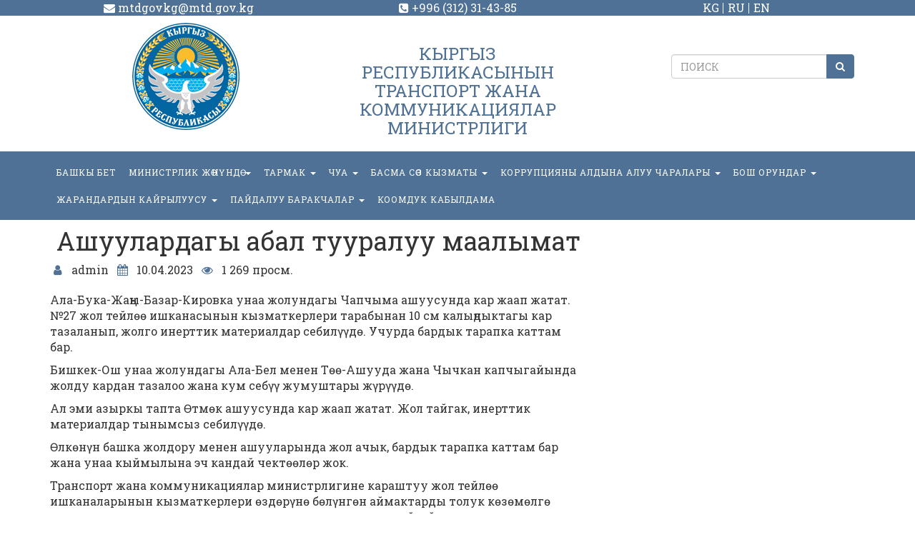

--- FILE ---
content_type: text/html; charset=UTF-8
request_url: https://mtd.gov.kg/ashuulardagy-abal-tuuraluu-maalymat/
body_size: 38894
content:
<!DOCTYPE html>
<html>
<head>
<meta charset="UTF-8"/>
<meta name="viewport" content="width=device-width, initial-scale=1, user-scalable=no"/>
<meta http-equiv="X-UA-Compatible" content="IE=edge"/>
<meta name="format-detection" content="telephone=no">

<!-- Developer by Esen Arykbaev link to facebook: https://www.facebook.com/esen.arykbaev?ref=bookmarks  site: startup.kg -->

<title>Ашуулардагы абал тууралуу маалымат |  Министерство транспорта и коммуникаций Кыргызской Республики</title>
<meta name="description" content="Ашуулардагы абал тууралуу маалымат |   Министерство транспорта и коммуникаций Кыргызской Республики">
<meta name="keywords" content="Ашуулардагы абал тууралуу маалымат | ">


<link href="https://mtd.gov.kg/wp-content/themes/mtd-gov/css/bootstrap.min.css" rel="stylesheet" />
<link href="https://mtd.gov.kg/wp-content/themes/mtd-gov/font-awesome-4.7.0/css/font-awesome.min.css" rel="stylesheet" />

<link href="https://mtd.gov.kg/wp-content/themes/mtd-gov/css/landing-style.css?v=1" rel="stylesheet" />

<link href="https://mtd.gov.kg/wp-content/themes/mtd-gov/owl-carousel/owl.carousel.css" rel="stylesheet">
<link href="https://mtd.gov.kg/wp-content/themes/mtd-gov/owl-carousel/owl.theme.css" rel="stylesheet">

<link rel="shortcut icon" type="image/png" href="https://mtd.gov.kg/wp-content/themes/mtd-gov/img/favicon.png"/>
<link rel="apple-touch-icon" href="https://mtd.gov.kg/wp-content/themes/mtd-gov/img/favicon.png"/>

<!-- HTML5 shim and Respond.js for IE8 support of HTML5 elements and media queries -->
<!--[if lt IE 9]>
  <script src="https://oss.maxcdn.com/html5shiv/3.7.3/html5shiv.min.js"></script>
  <script src="https://oss.maxcdn.com/respond/1.4.2/respond.min.js"></script>
<![endif]-->

<link href="https://fonts.googleapis.com/css?family=Roboto+Slab:300,400" rel="stylesheet"> 
	
	<!-- Global site tag (gtag.js) - Google Analytics -->
<script async src="https://www.googletagmanager.com/gtag/js?id=UA-106123687-3"></script>
<script>
  window.dataLayer = window.dataLayer || [];
  function gtag(){dataLayer.push(arguments);}
  gtag('js', new Date());

  gtag('config', 'UA-106123687-3');
</script>

<meta name='robots' content='max-image-preview:large' />
	<style>img:is([sizes="auto" i], [sizes^="auto," i]) { contain-intrinsic-size: 3000px 1500px }</style>
	<script type="text/javascript">
/* <![CDATA[ */
window._wpemojiSettings = {"baseUrl":"https:\/\/s.w.org\/images\/core\/emoji\/16.0.1\/72x72\/","ext":".png","svgUrl":"https:\/\/s.w.org\/images\/core\/emoji\/16.0.1\/svg\/","svgExt":".svg","source":{"concatemoji":"https:\/\/mtd.gov.kg\/wp-includes\/js\/wp-emoji-release.min.js"}};
/*! This file is auto-generated */
!function(s,n){var o,i,e;function c(e){try{var t={supportTests:e,timestamp:(new Date).valueOf()};sessionStorage.setItem(o,JSON.stringify(t))}catch(e){}}function p(e,t,n){e.clearRect(0,0,e.canvas.width,e.canvas.height),e.fillText(t,0,0);var t=new Uint32Array(e.getImageData(0,0,e.canvas.width,e.canvas.height).data),a=(e.clearRect(0,0,e.canvas.width,e.canvas.height),e.fillText(n,0,0),new Uint32Array(e.getImageData(0,0,e.canvas.width,e.canvas.height).data));return t.every(function(e,t){return e===a[t]})}function u(e,t){e.clearRect(0,0,e.canvas.width,e.canvas.height),e.fillText(t,0,0);for(var n=e.getImageData(16,16,1,1),a=0;a<n.data.length;a++)if(0!==n.data[a])return!1;return!0}function f(e,t,n,a){switch(t){case"flag":return n(e,"\ud83c\udff3\ufe0f\u200d\u26a7\ufe0f","\ud83c\udff3\ufe0f\u200b\u26a7\ufe0f")?!1:!n(e,"\ud83c\udde8\ud83c\uddf6","\ud83c\udde8\u200b\ud83c\uddf6")&&!n(e,"\ud83c\udff4\udb40\udc67\udb40\udc62\udb40\udc65\udb40\udc6e\udb40\udc67\udb40\udc7f","\ud83c\udff4\u200b\udb40\udc67\u200b\udb40\udc62\u200b\udb40\udc65\u200b\udb40\udc6e\u200b\udb40\udc67\u200b\udb40\udc7f");case"emoji":return!a(e,"\ud83e\udedf")}return!1}function g(e,t,n,a){var r="undefined"!=typeof WorkerGlobalScope&&self instanceof WorkerGlobalScope?new OffscreenCanvas(300,150):s.createElement("canvas"),o=r.getContext("2d",{willReadFrequently:!0}),i=(o.textBaseline="top",o.font="600 32px Arial",{});return e.forEach(function(e){i[e]=t(o,e,n,a)}),i}function t(e){var t=s.createElement("script");t.src=e,t.defer=!0,s.head.appendChild(t)}"undefined"!=typeof Promise&&(o="wpEmojiSettingsSupports",i=["flag","emoji"],n.supports={everything:!0,everythingExceptFlag:!0},e=new Promise(function(e){s.addEventListener("DOMContentLoaded",e,{once:!0})}),new Promise(function(t){var n=function(){try{var e=JSON.parse(sessionStorage.getItem(o));if("object"==typeof e&&"number"==typeof e.timestamp&&(new Date).valueOf()<e.timestamp+604800&&"object"==typeof e.supportTests)return e.supportTests}catch(e){}return null}();if(!n){if("undefined"!=typeof Worker&&"undefined"!=typeof OffscreenCanvas&&"undefined"!=typeof URL&&URL.createObjectURL&&"undefined"!=typeof Blob)try{var e="postMessage("+g.toString()+"("+[JSON.stringify(i),f.toString(),p.toString(),u.toString()].join(",")+"));",a=new Blob([e],{type:"text/javascript"}),r=new Worker(URL.createObjectURL(a),{name:"wpTestEmojiSupports"});return void(r.onmessage=function(e){c(n=e.data),r.terminate(),t(n)})}catch(e){}c(n=g(i,f,p,u))}t(n)}).then(function(e){for(var t in e)n.supports[t]=e[t],n.supports.everything=n.supports.everything&&n.supports[t],"flag"!==t&&(n.supports.everythingExceptFlag=n.supports.everythingExceptFlag&&n.supports[t]);n.supports.everythingExceptFlag=n.supports.everythingExceptFlag&&!n.supports.flag,n.DOMReady=!1,n.readyCallback=function(){n.DOMReady=!0}}).then(function(){return e}).then(function(){var e;n.supports.everything||(n.readyCallback(),(e=n.source||{}).concatemoji?t(e.concatemoji):e.wpemoji&&e.twemoji&&(t(e.twemoji),t(e.wpemoji)))}))}((window,document),window._wpemojiSettings);
/* ]]> */
</script>
<style id='wp-emoji-styles-inline-css' type='text/css'>

	img.wp-smiley, img.emoji {
		display: inline !important;
		border: none !important;
		box-shadow: none !important;
		height: 1em !important;
		width: 1em !important;
		margin: 0 0.07em !important;
		vertical-align: -0.1em !important;
		background: none !important;
		padding: 0 !important;
	}
</style>
<link rel='stylesheet' id='wp-block-library-css' href='https://mtd.gov.kg/wp-includes/css/dist/block-library/style.min.css' type='text/css' media='all' />
<style id='classic-theme-styles-inline-css' type='text/css'>
/*! This file is auto-generated */
.wp-block-button__link{color:#fff;background-color:#32373c;border-radius:9999px;box-shadow:none;text-decoration:none;padding:calc(.667em + 2px) calc(1.333em + 2px);font-size:1.125em}.wp-block-file__button{background:#32373c;color:#fff;text-decoration:none}
</style>
<style id='global-styles-inline-css' type='text/css'>
:root{--wp--preset--aspect-ratio--square: 1;--wp--preset--aspect-ratio--4-3: 4/3;--wp--preset--aspect-ratio--3-4: 3/4;--wp--preset--aspect-ratio--3-2: 3/2;--wp--preset--aspect-ratio--2-3: 2/3;--wp--preset--aspect-ratio--16-9: 16/9;--wp--preset--aspect-ratio--9-16: 9/16;--wp--preset--color--black: #000000;--wp--preset--color--cyan-bluish-gray: #abb8c3;--wp--preset--color--white: #ffffff;--wp--preset--color--pale-pink: #f78da7;--wp--preset--color--vivid-red: #cf2e2e;--wp--preset--color--luminous-vivid-orange: #ff6900;--wp--preset--color--luminous-vivid-amber: #fcb900;--wp--preset--color--light-green-cyan: #7bdcb5;--wp--preset--color--vivid-green-cyan: #00d084;--wp--preset--color--pale-cyan-blue: #8ed1fc;--wp--preset--color--vivid-cyan-blue: #0693e3;--wp--preset--color--vivid-purple: #9b51e0;--wp--preset--gradient--vivid-cyan-blue-to-vivid-purple: linear-gradient(135deg,rgba(6,147,227,1) 0%,rgb(155,81,224) 100%);--wp--preset--gradient--light-green-cyan-to-vivid-green-cyan: linear-gradient(135deg,rgb(122,220,180) 0%,rgb(0,208,130) 100%);--wp--preset--gradient--luminous-vivid-amber-to-luminous-vivid-orange: linear-gradient(135deg,rgba(252,185,0,1) 0%,rgba(255,105,0,1) 100%);--wp--preset--gradient--luminous-vivid-orange-to-vivid-red: linear-gradient(135deg,rgba(255,105,0,1) 0%,rgb(207,46,46) 100%);--wp--preset--gradient--very-light-gray-to-cyan-bluish-gray: linear-gradient(135deg,rgb(238,238,238) 0%,rgb(169,184,195) 100%);--wp--preset--gradient--cool-to-warm-spectrum: linear-gradient(135deg,rgb(74,234,220) 0%,rgb(151,120,209) 20%,rgb(207,42,186) 40%,rgb(238,44,130) 60%,rgb(251,105,98) 80%,rgb(254,248,76) 100%);--wp--preset--gradient--blush-light-purple: linear-gradient(135deg,rgb(255,206,236) 0%,rgb(152,150,240) 100%);--wp--preset--gradient--blush-bordeaux: linear-gradient(135deg,rgb(254,205,165) 0%,rgb(254,45,45) 50%,rgb(107,0,62) 100%);--wp--preset--gradient--luminous-dusk: linear-gradient(135deg,rgb(255,203,112) 0%,rgb(199,81,192) 50%,rgb(65,88,208) 100%);--wp--preset--gradient--pale-ocean: linear-gradient(135deg,rgb(255,245,203) 0%,rgb(182,227,212) 50%,rgb(51,167,181) 100%);--wp--preset--gradient--electric-grass: linear-gradient(135deg,rgb(202,248,128) 0%,rgb(113,206,126) 100%);--wp--preset--gradient--midnight: linear-gradient(135deg,rgb(2,3,129) 0%,rgb(40,116,252) 100%);--wp--preset--font-size--small: 13px;--wp--preset--font-size--medium: 20px;--wp--preset--font-size--large: 36px;--wp--preset--font-size--x-large: 42px;--wp--preset--spacing--20: 0.44rem;--wp--preset--spacing--30: 0.67rem;--wp--preset--spacing--40: 1rem;--wp--preset--spacing--50: 1.5rem;--wp--preset--spacing--60: 2.25rem;--wp--preset--spacing--70: 3.38rem;--wp--preset--spacing--80: 5.06rem;--wp--preset--shadow--natural: 6px 6px 9px rgba(0, 0, 0, 0.2);--wp--preset--shadow--deep: 12px 12px 50px rgba(0, 0, 0, 0.4);--wp--preset--shadow--sharp: 6px 6px 0px rgba(0, 0, 0, 0.2);--wp--preset--shadow--outlined: 6px 6px 0px -3px rgba(255, 255, 255, 1), 6px 6px rgba(0, 0, 0, 1);--wp--preset--shadow--crisp: 6px 6px 0px rgba(0, 0, 0, 1);}:where(.is-layout-flex){gap: 0.5em;}:where(.is-layout-grid){gap: 0.5em;}body .is-layout-flex{display: flex;}.is-layout-flex{flex-wrap: wrap;align-items: center;}.is-layout-flex > :is(*, div){margin: 0;}body .is-layout-grid{display: grid;}.is-layout-grid > :is(*, div){margin: 0;}:where(.wp-block-columns.is-layout-flex){gap: 2em;}:where(.wp-block-columns.is-layout-grid){gap: 2em;}:where(.wp-block-post-template.is-layout-flex){gap: 1.25em;}:where(.wp-block-post-template.is-layout-grid){gap: 1.25em;}.has-black-color{color: var(--wp--preset--color--black) !important;}.has-cyan-bluish-gray-color{color: var(--wp--preset--color--cyan-bluish-gray) !important;}.has-white-color{color: var(--wp--preset--color--white) !important;}.has-pale-pink-color{color: var(--wp--preset--color--pale-pink) !important;}.has-vivid-red-color{color: var(--wp--preset--color--vivid-red) !important;}.has-luminous-vivid-orange-color{color: var(--wp--preset--color--luminous-vivid-orange) !important;}.has-luminous-vivid-amber-color{color: var(--wp--preset--color--luminous-vivid-amber) !important;}.has-light-green-cyan-color{color: var(--wp--preset--color--light-green-cyan) !important;}.has-vivid-green-cyan-color{color: var(--wp--preset--color--vivid-green-cyan) !important;}.has-pale-cyan-blue-color{color: var(--wp--preset--color--pale-cyan-blue) !important;}.has-vivid-cyan-blue-color{color: var(--wp--preset--color--vivid-cyan-blue) !important;}.has-vivid-purple-color{color: var(--wp--preset--color--vivid-purple) !important;}.has-black-background-color{background-color: var(--wp--preset--color--black) !important;}.has-cyan-bluish-gray-background-color{background-color: var(--wp--preset--color--cyan-bluish-gray) !important;}.has-white-background-color{background-color: var(--wp--preset--color--white) !important;}.has-pale-pink-background-color{background-color: var(--wp--preset--color--pale-pink) !important;}.has-vivid-red-background-color{background-color: var(--wp--preset--color--vivid-red) !important;}.has-luminous-vivid-orange-background-color{background-color: var(--wp--preset--color--luminous-vivid-orange) !important;}.has-luminous-vivid-amber-background-color{background-color: var(--wp--preset--color--luminous-vivid-amber) !important;}.has-light-green-cyan-background-color{background-color: var(--wp--preset--color--light-green-cyan) !important;}.has-vivid-green-cyan-background-color{background-color: var(--wp--preset--color--vivid-green-cyan) !important;}.has-pale-cyan-blue-background-color{background-color: var(--wp--preset--color--pale-cyan-blue) !important;}.has-vivid-cyan-blue-background-color{background-color: var(--wp--preset--color--vivid-cyan-blue) !important;}.has-vivid-purple-background-color{background-color: var(--wp--preset--color--vivid-purple) !important;}.has-black-border-color{border-color: var(--wp--preset--color--black) !important;}.has-cyan-bluish-gray-border-color{border-color: var(--wp--preset--color--cyan-bluish-gray) !important;}.has-white-border-color{border-color: var(--wp--preset--color--white) !important;}.has-pale-pink-border-color{border-color: var(--wp--preset--color--pale-pink) !important;}.has-vivid-red-border-color{border-color: var(--wp--preset--color--vivid-red) !important;}.has-luminous-vivid-orange-border-color{border-color: var(--wp--preset--color--luminous-vivid-orange) !important;}.has-luminous-vivid-amber-border-color{border-color: var(--wp--preset--color--luminous-vivid-amber) !important;}.has-light-green-cyan-border-color{border-color: var(--wp--preset--color--light-green-cyan) !important;}.has-vivid-green-cyan-border-color{border-color: var(--wp--preset--color--vivid-green-cyan) !important;}.has-pale-cyan-blue-border-color{border-color: var(--wp--preset--color--pale-cyan-blue) !important;}.has-vivid-cyan-blue-border-color{border-color: var(--wp--preset--color--vivid-cyan-blue) !important;}.has-vivid-purple-border-color{border-color: var(--wp--preset--color--vivid-purple) !important;}.has-vivid-cyan-blue-to-vivid-purple-gradient-background{background: var(--wp--preset--gradient--vivid-cyan-blue-to-vivid-purple) !important;}.has-light-green-cyan-to-vivid-green-cyan-gradient-background{background: var(--wp--preset--gradient--light-green-cyan-to-vivid-green-cyan) !important;}.has-luminous-vivid-amber-to-luminous-vivid-orange-gradient-background{background: var(--wp--preset--gradient--luminous-vivid-amber-to-luminous-vivid-orange) !important;}.has-luminous-vivid-orange-to-vivid-red-gradient-background{background: var(--wp--preset--gradient--luminous-vivid-orange-to-vivid-red) !important;}.has-very-light-gray-to-cyan-bluish-gray-gradient-background{background: var(--wp--preset--gradient--very-light-gray-to-cyan-bluish-gray) !important;}.has-cool-to-warm-spectrum-gradient-background{background: var(--wp--preset--gradient--cool-to-warm-spectrum) !important;}.has-blush-light-purple-gradient-background{background: var(--wp--preset--gradient--blush-light-purple) !important;}.has-blush-bordeaux-gradient-background{background: var(--wp--preset--gradient--blush-bordeaux) !important;}.has-luminous-dusk-gradient-background{background: var(--wp--preset--gradient--luminous-dusk) !important;}.has-pale-ocean-gradient-background{background: var(--wp--preset--gradient--pale-ocean) !important;}.has-electric-grass-gradient-background{background: var(--wp--preset--gradient--electric-grass) !important;}.has-midnight-gradient-background{background: var(--wp--preset--gradient--midnight) !important;}.has-small-font-size{font-size: var(--wp--preset--font-size--small) !important;}.has-medium-font-size{font-size: var(--wp--preset--font-size--medium) !important;}.has-large-font-size{font-size: var(--wp--preset--font-size--large) !important;}.has-x-large-font-size{font-size: var(--wp--preset--font-size--x-large) !important;}
:where(.wp-block-post-template.is-layout-flex){gap: 1.25em;}:where(.wp-block-post-template.is-layout-grid){gap: 1.25em;}
:where(.wp-block-columns.is-layout-flex){gap: 2em;}:where(.wp-block-columns.is-layout-grid){gap: 2em;}
:root :where(.wp-block-pullquote){font-size: 1.5em;line-height: 1.6;}
</style>
<link rel='stylesheet' id='contact-form-7-bootstrap-style-css' href='https://mtd.gov.kg/wp-content/plugins/bootstrap-for-contact-form-7/assets/dist/css/style.min.css' type='text/css' media='all' />
<script type="text/javascript" src="https://mtd.gov.kg/wp-includes/js/jquery/jquery.min.js" id="jquery-core-js"></script>
<script type="text/javascript" src="https://mtd.gov.kg/wp-includes/js/jquery/jquery-migrate.min.js" id="jquery-migrate-js"></script>
<link rel="https://api.w.org/" href="https://mtd.gov.kg/wp-json/" /><link rel="alternate" title="JSON" type="application/json" href="https://mtd.gov.kg/wp-json/wp/v2/posts/20231" /><link rel="canonical" href="https://mtd.gov.kg/ashuulardagy-abal-tuuraluu-maalymat/" />
<link rel='shortlink' href='https://mtd.gov.kg/?p=20231' />
<link rel="alternate" title="oEmbed (JSON)" type="application/json+oembed" href="https://mtd.gov.kg/wp-json/oembed/1.0/embed?url=https%3A%2F%2Fmtd.gov.kg%2Fashuulardagy-abal-tuuraluu-maalymat%2F" />
<link rel="alternate" title="oEmbed (XML)" type="text/xml+oembed" href="https://mtd.gov.kg/wp-json/oembed/1.0/embed?url=https%3A%2F%2Fmtd.gov.kg%2Fashuulardagy-abal-tuuraluu-maalymat%2F&#038;format=xml" />
		<style type="text/css">
			div.wpcf7 .ajax-loader {
				background-image: url('https://mtd.gov.kg/wp-content/plugins/contact-form-7/images/ajax-loader.gif');
			}
		</style>
		</head>
<body>
<div class="wrap">
<!-- Static navbar -->
<header>
	<div class="top">
		<div class="container">
			<div class="row text-center">
				<div class="col-xs-12 col-md-4">
					<span><i class="fa fa-envelope" aria-hidden="true"></i> mtdgovkg@mtd.gov.kg</span>
				</div>
				<div class="col-xs-12 col-md-4">
					<span><i class="fa fa-phone-square" aria-hidden="true"></i> +996 (312) 31-43-85</span>
				</div>
				<div class="col-xs-12 col-md-4 lagnuage">
					<a href="http://mtd.gov.kg/glavnaya-kg/">KG</a>&nbsp;&nbsp;
					<a href="http://mtd.gov.kg/">RU</a>&nbsp;&nbsp;
					<a href="#1">EN</a>
				</div>
			</div>
		</div>
	</div>
  <nav id="w" class="navbar navbar-default">
	<div class="container">
		<div class="row">

		<div class="navbar-header">
			<button type="button" class="navbar-toggle collapsed" data-toggle="collapse" data-target="#navbar" aria-expanded="false" aria-controls="navbar">
			  <span class="sr-only">Toggle navigation</span>
			  <span class="icon-bar"></span>
			  <span class="icon-bar"></span>
			  <span class="icon-bar"></span>
			</button>
		  </div>
		<div class="col-md-4 text-left z-index-2">
			<a class="navbar-brand-logo center-block text-center" href="/">
				<img src="http://mtd.gov.kg/wp-content/uploads/2022/05/Gerb-2.png" alt="img-responsive" />
			</a>
		</div>
		<div class="col-md-4 text-center hidden-sm hidden-xs">
		    		        <h3 class="h3-year">КЫРГЫЗ РЕСПУБЛИКАСЫНЫН ТРАНСПОРТ ЖАНА КОММУНИКАЦИЯЛАР МИНИСТРЛИГИ</h3>
		    			
		</div>
		<div class="col-md-4 text-center hidden-sm hidden-xs">
			<br/>
			<br/>
			<form id="searchform" action="https://mtd.gov.kg/" method="get" class="form-search center-block search-form" role="search">
	<div class="input-group ">
	  <input class="form-control form-control-search" type="search" placeholder="ПОИСК" id="s" value="" name="s" required />
	  <span class="input-group-btn">
		<button id="searchsubmit" class="btn btn-default btn-search" type="submit"><i class="fa fa-search"></i></button>
	  </span>
	</div>
</form>		</div>
		  
	  </div>
	</div><!--/.container-->
	<div id="navbar" class="navbar-collapse collapse">
		<div class="container">
			<div class="row">
						<ul id="menu-menu-kg" class="nav navbar-nav text-center"><li id="menu-item-463" class="menu-item menu-item-type-post_type menu-item-object-page menu-item-home menu-item-463"><a title="БАШКЫ БЕТ" href="https://mtd.gov.kg/">БАШКЫ БЕТ</a></li>
<li id="menu-item-3650" class="menu-item menu-item-type-post_type menu-item-object-page menu-item-has-children menu-item-3650 dropdown"><a title="МИНИСТРЛИК ЖӨНҮНДӨ" href="#" data-toggle="dropdown" class="dropdown-toggle" aria-haspopup="true">МИНИСТРЛИК ЖӨНҮНДӨ <span class="caret"></span></a>
<ul role="menu" class=" dropdown-menu">
	<li id="menu-item-3660" class="menu-item menu-item-type-taxonomy menu-item-object-category menu-item-3660"><a title="ЖЕТЕКЧИЛИК" href="https://mtd.gov.kg/category/zhetekchilik/">ЖЕТЕКЧИЛИК</a></li>
	<li id="menu-item-3681" class="menu-item menu-item-type-post_type menu-item-object-post menu-item-3681"><a title="ЖОБО" href="https://mtd.gov.kg/zhobo/">ЖОБО</a></li>
	<li id="menu-item-3684" class="menu-item menu-item-type-post_type menu-item-object-post menu-item-3684"><a title="МИНИСТРЛИКТИН АЛДЫНДАГЫ МЕКЕМЕ, ИШКАНАЛАР ЖАНА СТРУКТУРАЛЫК БѲЛҮМДѲР" href="https://mtd.gov.kg/ministrliktin-aldyndagy-mekeme-ish-kanalar/">МИНИСТРЛИКТИН АЛДЫНДАГЫ МЕКЕМЕ, ИШКАНАЛАР ЖАНА СТРУКТУРАЛЫК БѲЛҮМДѲР</a></li>
	<li id="menu-item-3691" class="menu-item menu-item-type-post_type menu-item-object-post menu-item-3691"><a title="ТАРЫХЫ" href="https://mtd.gov.kg/taryhy/">ТАРЫХЫ</a></li>
	<li id="menu-item-3893" class="menu-item menu-item-type-post_type menu-item-object-post menu-item-3893"><a title="ЭЛ АРАЛЫК КЫЗМАТТАШТЫК" href="https://mtd.gov.kg/el-aralyk-kyzmattashtyk/">ЭЛ АРАЛЫК КЫЗМАТТАШТЫК</a></li>
</ul>
</li>
<li id="menu-item-3737" class="menu-item menu-item-type-post_type menu-item-object-page menu-item-has-children menu-item-3737 dropdown"><a title="ТАРМАК" href="#" data-toggle="dropdown" class="dropdown-toggle" aria-haspopup="true">ТАРМАК <span class="caret"></span></a>
<ul role="menu" class=" dropdown-menu">
	<li id="menu-item-3781" class="menu-item menu-item-type-post_type menu-item-object-post menu-item-3781"><a title="ЖОЛДОР" href="https://mtd.gov.kg/zholdor/">ЖОЛДОР</a></li>
	<li id="menu-item-3757" class="menu-item menu-item-type-taxonomy menu-item-object-category menu-item-3757"><a title="ТРАНСПОРТ" href="https://mtd.gov.kg/category/transport-2/">ТРАНСПОРТ</a></li>
</ul>
</li>
<li id="menu-item-3809" class="menu-item menu-item-type-taxonomy menu-item-object-category menu-item-has-children menu-item-3809 dropdown"><a title="ЧУА" href="#" data-toggle="dropdown" class="dropdown-toggle" aria-haspopup="true">ЧУА <span class="caret"></span></a>
<ul role="menu" class=" dropdown-menu">
	<li id="menu-item-23342" class="menu-item menu-item-type-taxonomy menu-item-object-category menu-item-23342"><a title="ЖОЛ ТАРМАГЫ" href="https://mtd.gov.kg/category/chua/zhol-tarmagy/">ЖОЛ ТАРМАГЫ</a></li>
	<li id="menu-item-23343" class="menu-item menu-item-type-taxonomy menu-item-object-category menu-item-23343"><a title="ТРАНСПОРТ ТАРМАГЫ" href="https://mtd.gov.kg/category/chua/transport-tarmagy/">ТРАНСПОРТ ТАРМАГЫ</a></li>
</ul>
</li>
<li id="menu-item-485" class="menu-item menu-item-type-taxonomy menu-item-object-category menu-item-has-children menu-item-485 dropdown"><a title="БАСМА СӨЗ КЫЗМАТЫ" href="#" data-toggle="dropdown" class="dropdown-toggle" aria-haspopup="true">БАСМА СӨЗ КЫЗМАТЫ <span class="caret"></span></a>
<ul role="menu" class=" dropdown-menu">
	<li id="menu-item-3755" class="menu-item menu-item-type-post_type menu-item-object-post menu-item-3755"><a title="ПРЕСС-КЫЗМАТ" href="https://mtd.gov.kg/press-katchy/">ПРЕСС-КЫЗМАТ</a></li>
	<li id="menu-item-3844" class="menu-item menu-item-type-taxonomy menu-item-object-category current-post-ancestor current-menu-parent current-post-parent menu-item-3844"><a title="Жаңылыктар" href="https://mtd.gov.kg/category/zha-ylyktar/">Жаңылыктар</a></li>
</ul>
</li>
<li id="menu-item-489" class="menu-item menu-item-type-taxonomy menu-item-object-category menu-item-has-children menu-item-489 dropdown"><a title="Коррупцияны алдына алуу чаралары" href="#" data-toggle="dropdown" class="dropdown-toggle" aria-haspopup="true">Коррупцияны алдына алуу чаралары <span class="caret"></span></a>
<ul role="menu" class=" dropdown-menu">
	<li id="menu-item-3749" class="menu-item menu-item-type-post_type menu-item-object-post menu-item-3749"><a title="КЫРГЫЗ РЕСПУБЛИКАСЫНЫН ПРЕЗИДЕНТИНИН ЖАРЛЫГЫ" href="https://mtd.gov.kg/kyrgyz-respublikasynyn-prezidentinin-zharlygy/">КЫРГЫЗ РЕСПУБЛИКАСЫНЫН ПРЕЗИДЕНТИНИН ЖАРЛЫГЫ</a></li>
</ul>
</li>
<li id="menu-item-490" class="menu-item menu-item-type-post_type menu-item-object-page menu-item-has-children menu-item-490 dropdown"><a title="БОШ ОРУНДАР" href="#" data-toggle="dropdown" class="dropdown-toggle" aria-haspopup="true">БОШ ОРУНДАР <span class="caret"></span></a>
<ul role="menu" class=" dropdown-menu">
	<li id="menu-item-3895" class="menu-item menu-item-type-taxonomy menu-item-object-category menu-item-3895"><a title="ЖАРЫЯЛАР" href="https://mtd.gov.kg/category/zharyyalar/">ЖАРЫЯЛАР</a></li>
	<li id="menu-item-491" class="menu-item menu-item-type-taxonomy menu-item-object-category menu-item-491"><a title="СУРООЛОР" href="https://mtd.gov.kg/category/voprosy/">СУРООЛОР</a></li>
	<li id="menu-item-22625" class="menu-item menu-item-type-post_type menu-item-object-page menu-item-22625"><a title="СЫНАКТЫН ЖЫЙЫНТЫГЫ" href="https://mtd.gov.kg/synaktyn-zhyjyntygy-2/">СЫНАКТЫН ЖЫЙЫНТЫГЫ</a></li>
</ul>
</li>
<li id="menu-item-21855" class="menu-item menu-item-type-post_type menu-item-object-page menu-item-has-children menu-item-21855 dropdown"><a title="Жарандардын кайрылуусу" href="#" data-toggle="dropdown" class="dropdown-toggle" aria-haspopup="true">Жарандардын кайрылуусу <span class="caret"></span></a>
<ul role="menu" class=" dropdown-menu">
	<li id="menu-item-21924" class="menu-item menu-item-type-custom menu-item-object-custom menu-item-21924"><a title="Уруксатсыз колдонуучулар үчүн" href="https://portal.tunduk.kg/public_services/new_message_sed">Уруксатсыз колдонуучулар үчүн</a></li>
	<li id="menu-item-21923" class="menu-item menu-item-type-custom menu-item-object-custom menu-item-21923"><a title="Ыйгарым укуктуу колдонуучулар үчүн" href="https://portal.tunduk.kg/site/introd_page">Ыйгарым укуктуу колдонуучулар үчүн</a></li>
</ul>
</li>
<li id="menu-item-23512" class="menu-item menu-item-type-post_type menu-item-object-page menu-item-has-children menu-item-23512 dropdown"><a title="Пайдалуу баракчалар" href="#" data-toggle="dropdown" class="dropdown-toggle" aria-haspopup="true">Пайдалуу баракчалар <span class="caret"></span></a>
<ul role="menu" class=" dropdown-menu">
	<li id="menu-item-23515" class="menu-item menu-item-type-custom menu-item-object-custom menu-item-23515"><a title="Кыргыз Республикасынын Президенти" href="https://president.kg/">Кыргыз Республикасынын Президенти</a></li>
	<li id="menu-item-23516" class="menu-item menu-item-type-custom menu-item-object-custom menu-item-23516"><a title="Кыргыз Республикасынын Министрлер кабинети" href="https://www.gov.kg/ru">Кыргыз Республикасынын Министрлер кабинети</a></li>
	<li id="menu-item-23513" class="menu-item menu-item-type-custom menu-item-object-custom menu-item-23513"><a title="Ачык маалыматтар порталы" href="https://data.gov.kg/">Ачык маалыматтар порталы</a></li>
	<li id="menu-item-23514" class="menu-item menu-item-type-custom menu-item-object-custom menu-item-23514"><a title="электрондук кызмат көрсөтүүлөр мамлекеттик порталы" href="https://portal.tunduk.kg/feedback/about">электрондук кызмат көрсөтүүлөр мамлекеттик порталы</a></li>
	<li id="menu-item-23549" class="menu-item menu-item-type-custom menu-item-object-custom menu-item-23549"><a title="Лицензия жана уруксат кагаздардын маалыматтык порталы" href="https://elicense.gov.kg/">Лицензия жана уруксат кагаздардын маалыматтык порталы</a></li>
	<li id="menu-item-27911" class="menu-item menu-item-type-custom menu-item-object-custom menu-item-27911"><a title="Улуттук статистика комитети" href="https://stat.gov.kg/kg/">Улуттук статистика комитети</a></li>
</ul>
</li>
<li id="menu-item-26017" class="menu-item menu-item-type-taxonomy menu-item-object-category menu-item-26017"><a title="КООМДУК КАБЫЛДАМА" href="https://mtd.gov.kg/category/koomduk-kabyldama/">КООМДУК КАБЫЛДАМА</a></li>
</ul>							
		  </div><!--/.nav-collapse -->
		</div>
	</div>
  </nav>
</header><article id="single" class="single">
	<div class="container">
		<div class="row">	
			<div class="col-xs-12 col-md-8">
				<h1 class="text-center">Ашуулардагы абал тууралуу маалымат</h1>	
				<div class="submitted node-submitted" role="contentinfo">
					<ul class="submitted-list clearfix">
						<li class="node-author"><span class="fa fa-fw fa-user"></span> <span class="username">admin</span></li>
						<li class="node-time">
							<time datetime="10 / Апр / 2023">
								<span class="fa fa-fw fa-calendar"></span> 10.04.2023						
							</time>
						</li>
						<li class="node-views">
							<span class="fa fa-fw fa-eye"></span> 1&nbsp;269 просм.
						</li>
					</ul>
				</div>
		
				<p>Ала-Бука-Жаңы-Базар-Кировка унаа жолундагы Чапчыма ашуусунда кар жаап жатат. №27 жол тейлөө ишканасынын кызматкерлери тарабынан 10 см калыңдыктагы кар тазаланып, жолго инерттик материалдар себилүүдө. Учурда бардык тарапка каттам бар.</p>
<p>Бишкек-Ош унаа жолундагы Ала-Бел менен Төө-Ашууда жана Чычкан капчыгайында жолду кардан тазалоо жана кум себүү жумуштары жүрүүдө.</p>
<p>Ал эми азыркы тапта Өтмөк ашуусунда кар жаап жатат. Жол тайгак, инерттик материалдар тынымсыз себилүүдө.</p>
<p>Өлкөнүн башка жолдору менен ашууларында жол ачык, бардык тарапка каттам бар жана унаа кыймылына эч кандай чектөөлөр жок.</p>
<p>Транспорт жана коммуникациялар министрлигине караштуу жол тейлөө ишканаларынын кызматкерлери өздөрүнө бөлүнгөн аймактарды толук көзөмөлгө алып, ыкчам маалымат таратуу менен жолдо жаралган көйгөйлөрдү дароо чечип, үзгүлтүксүз иш алып барууда.</p>
<p>Жаралган кырдаалга жараша кошумча маалыматтар берилип турат.</p>
<p>КРдин ТжКМдин басма сөз кызматы</p>
		
				
				<div class="row">
					<div class="col-xs-12"  style="margin: 20px 0;">
						<script src="//yastatic.net/es5-shims/0.0.2/es5-shims.min.js"></script>
<script src="//yastatic.net/share2/share.js"></script>
<div class="ya-share2" data-services="vkontakte,facebook,odnoklassniki,moimir,gplus,twitter,blogger,tumblr,viber,whatsapp,skype,telegram"></div>
					</div>
				</div>
			</div>

			<div class="col-xs-12 col-md-4 hidden-xs">
				<div class="row">
					<div class="col-xs-12">
						
					</div>
						<style>
                          .list-group li{
                            list-style: none;
                          }
                      </style>
				
				</div>
			</div>
		</div>
	</div>
</article></div>
   <footer>
	<div class="footer container">
		<div class="row">
			<div class="col-xs-12 col-md-3">
				<div class="com-contacts">
					<p><span class="fa fa-university"></span> Дарек: <br/>Кыргызстан,<br> Бишкек ш.,  Исанов көчөсү 42 Индекс:720017</p>
					<p><span class="fa fa-phone-square"></span> Телефон: <br/>996 (312) 31-43-85 Факс:996 (312) 312811</p>
					<p><span class="fa fa-envelope"></span> E-mail:<br> mtdgovkg@mtd.gov.kg </p>
				</div>
			</div>
			
			<div class="col-xs-12 col-md-3">
			
				<h4>Меню</h4>
				<ul>
					<li>
						<a href="https://mtd.gov.kg/vse-zapisi">
							Жаңылык
						</a>
					</li>
					<li>
						<a href="https://mtd.gov.kg/videogalereya/">
							Видеогалерея
						</a>
					</li>
				</ul>

			</div>
			<div class="col-xs-12 col-sm-3">
				<h4>Меню</h4>
				<ul>
                  	<li>
						<a href="https://mtd.gov.kg/vakansii/">
							Вакансиялар
						</a>
					</li>
					<li>
						<a href="https://mtd.gov.kg/karta-sajta">
							Сайттын картасы
						</a>
					</li>
					<li>
						<a href="https://mtd.gov.kg/onlajn-zayavka">
							Онлайн заявкалар
						</a>
					</li>
					<li>
						<a href="https://mtd.gov.kg/contact">
							Байланыш номерлери
						</a>
					</li>
				</ul>
			</div>
			<div class="col-xs-12 col-sm-3">
				<h4>Статистика</h4>
              <img src="https://mtd.gov.kg/wp-content/themes/mtd-gov/img/kg.PNG" alt="" /> <br/><br/>
				<img src="https://mtd.gov.kg/wp-content/themes/mtd-gov/img/yandex.PNG" alt="" />
			</div>
		</div>
		<div class="row">
			<div class="col-xs-12 text-center">
				<span style="text-transform: uppercase;">&copy; 2023. КЫРГЫЗ РЕСПУБЛИКАСЫНЫН ТРАНСПОРТ ЖАНА КОММУНИКАЦИЯЛАР МИНИСТРЛИГИ</span>
				
			</div>
		</div>
	</div>
</footer>


<script src="https://mtd.gov.kg/wp-content/themes/mtd-gov/js/jquery-2.2.2.min.js"></script>
<script src="https://mtd.gov.kg/wp-content/themes/mtd-gov/js/bootstrap.min.js"></script>
<script src="https://mtd.gov.kg/wp-content/themes/mtd-gov/owl-carousel/owl.carousel.js"></script>
<script src="https://mtd.gov.kg/wp-content/themes/mtd-gov/js/main.js"></script>

<script type="text/javascript">

$(document).ready(function(){
	$("#owl-demo").owlCarousel({
		singleItem:true,
		autoPlay   : true,
		pagination: false,
		navigation : false,
		navigationText : ["<i class='fa fa-angle-left' aria-hidden='true'></i>","<i class='fa fa-angle-right' aria-hidden='true'></i>"],
		
		items : 5, 
		itemsDesktop : [1000,5], //5 items between 1000px and 901px
		itemsDesktopSmall : [900,3], // betweem 900px and 601px
		itemsTablet: [600,2], 
		itemsMobile : [414,1] 
	});
	
	$("#owl-demo-2").owlCarousel({
		
		autoPlay   : true,
		pagination: false,
		navigation : true,
		navigationText : ["<i class='fa fa-angle-left' aria-hidden='true'></i>","<i class='fa fa-angle-right' aria-hidden='true'></i>"],
		
		items : 4, 
		itemsDesktop : [1000,5], //5 items between 1000px and 901px
		itemsDesktopSmall : [900,3], // betweem 900px and 601px
		itemsTablet: [600,2], 
		itemsMobile : [414,1] 
	});
	
	  
	//var wow = new WOW();
	//wow.init();

	//$('#lightgallery').lightGallery();
	//$('#myModal').modal('hide');
	
	//var w = $(window).width();
	//if (w <= 805) {
		
	//}
});

</script>

<script type="speculationrules">
{"prefetch":[{"source":"document","where":{"and":[{"href_matches":"\/*"},{"not":{"href_matches":["\/wp-*.php","\/wp-admin\/*","\/wp-content\/uploads\/*","\/wp-content\/*","\/wp-content\/plugins\/*","\/wp-content\/themes\/mtd-gov\/*","\/*\\?(.+)"]}},{"not":{"selector_matches":"a[rel~=\"nofollow\"]"}},{"not":{"selector_matches":".no-prefetch, .no-prefetch a"}}]},"eagerness":"conservative"}]}
</script>
<script type="text/javascript" src="https://mtd.gov.kg/wp-includes/js/dist/hooks.min.js" id="wp-hooks-js"></script>
<script type="text/javascript" src="https://mtd.gov.kg/wp-includes/js/dist/i18n.min.js" id="wp-i18n-js"></script>
<script type="text/javascript" id="wp-i18n-js-after">
/* <![CDATA[ */
wp.i18n.setLocaleData( { 'text direction\u0004ltr': [ 'ltr' ] } );
/* ]]> */
</script>
<script type="text/javascript" src="https://mtd.gov.kg/wp-content/plugins/contact-form-7/includes/swv/js/index.js" id="swv-js"></script>
<script type="text/javascript" id="contact-form-7-js-translations">
/* <![CDATA[ */
( function( domain, translations ) {
	var localeData = translations.locale_data[ domain ] || translations.locale_data.messages;
	localeData[""].domain = domain;
	wp.i18n.setLocaleData( localeData, domain );
} )( "contact-form-7", {"translation-revision-date":"2025-08-05 08:59:32+0000","generator":"GlotPress\/4.0.1","domain":"messages","locale_data":{"messages":{"":{"domain":"messages","plural-forms":"nplurals=3; plural=(n % 10 == 1 && n % 100 != 11) ? 0 : ((n % 10 >= 2 && n % 10 <= 4 && (n % 100 < 12 || n % 100 > 14)) ? 1 : 2);","lang":"ru"},"This contact form is placed in the wrong place.":["\u042d\u0442\u0430 \u043a\u043e\u043d\u0442\u0430\u043a\u0442\u043d\u0430\u044f \u0444\u043e\u0440\u043c\u0430 \u0440\u0430\u0437\u043c\u0435\u0449\u0435\u043d\u0430 \u0432 \u043d\u0435\u043f\u0440\u0430\u0432\u0438\u043b\u044c\u043d\u043e\u043c \u043c\u0435\u0441\u0442\u0435."],"Error:":["\u041e\u0448\u0438\u0431\u043a\u0430:"]}},"comment":{"reference":"includes\/js\/index.js"}} );
/* ]]> */
</script>
<script type="text/javascript" id="contact-form-7-js-before">
/* <![CDATA[ */
var wpcf7 = {
    "api": {
        "root": "https:\/\/mtd.gov.kg\/wp-json\/",
        "namespace": "contact-form-7\/v1"
    }
};
/* ]]> */
</script>
<script type="text/javascript" src="https://mtd.gov.kg/wp-content/plugins/contact-form-7/includes/js/index.js" id="contact-form-7-js"></script>
<script type="text/javascript" src="https://mtd.gov.kg/wp-includes/js/jquery/jquery.form.min.js" id="jquery-form-js"></script>
<script type="text/javascript" src="https://mtd.gov.kg/wp-content/plugins/bootstrap-for-contact-form-7/assets/dist/js/scripts.min.js" id="contact-form-7-bootstrap-js"></script>






</body>
</html>